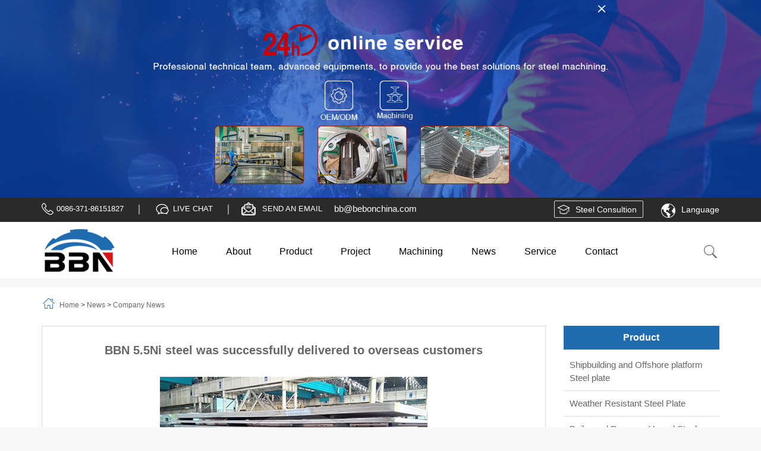

--- FILE ---
content_type: text/html
request_url: https://www.bebonchina.com/v3/news/bbn-55ni-steel-was-successfully-delivered-to-overseas-customers_2721.html
body_size: 8513
content:
<!doctype html>
<html>
<head>
<meta charset="utf-8">
<meta http-equiv="X-UA-Compatible" content="IE=edge">
<meta name="viewport" content="width=device-width, initial-scale=1">
<title>BBN 5.5Ni steel was successfully delivered to overseas customers - Bebon Steel</title>
<meta name="description" content="Recently, BBN steel delivered 5.5Ni steel for ultra-low temperature (minus 196 degrees Celsius) tanks, making a positive contribution to breaking foreign monopoly and breaking through &quot;stuck neck&quot; technology in China&amp;#39;s manufacturing fiel" />
<link href="/v3/tes/css/bootstrap.min.css" rel="stylesheet">
<link href="/v3/tes/css/index.css" rel="stylesheet">
<link href="/v3/tes/css/ad.css" rel="stylesheet">
<!-- Google tag (gtag.js) -->
<script async src="https://www.googletagmanager.com/gtag/js?id=G-S3Y7J7E8TT"></script>
<script>
  window.dataLayer = window.dataLayer || [];
  function gtag(){dataLayer.push(arguments);}
  gtag('js', new Date());

  gtag('config', 'G-S3Y7J7E8TT');
</script><link rel="stylesheet" href="/v3/tes/css/owl.carousel.min.css">
<link rel="stylesheet" href="/v3/tes/css/owl.theme.default.min.css">
<script src="/v3/tes/js/jquery.min.js"></script>
<script src="/v3/tes/js/owl.carousel.min.js"></script>

<!--[if lt IE 9]>
  <script src="http://cdn.bootcss.com/html5shiv/3.7.2/html5shiv.min.js"></script>
  <script src="http://cdn.bootcss.com/respond.js/1.4.2/respond.min.js"></script>
<![endif]-->

<!-- Event snippet for whatsapp conversion page
In your html page, add the snippet and call gtag_report_conversion when someone clicks on the chosen link or button. -->
<script>
function gtag_report_conversion(url) {
  var callback = function () {
    if (typeof(url) != 'undefined') {
      window.location = url;
    }
  };
  gtag('event', 'conversion', {
      'send_to': 'AW-360568646/027GCPixts0DEMau96sB',
      'event_callback': callback
  });
  return false;
}
</script>



<!-- Event snippet for 邮箱 conversion page
In your html page, add the snippet and call gtag_report_conversion when someone clicks on the chosen link or button. -->
<script>
function gtag_report_conversion(url) {
  var callback = function () {
    if (typeof(url) != 'undefined') {
      window.location = url;
    }
  };
  gtag('event', 'conversion', {
      'send_to': 'AW-360568646/3XzgCLDZ5t4DEMau96sB',
      'event_callback': callback
  });
  return false;
}
</script>
</head>
<body>

<div class="advbox visible-lg-block">

  <div class="dt_small" style="display:none;">
   <div class="dt_toBig" style="display:none;"></div>
   <a href="/v3/machining-application/" target="_blank"><img src="/v3/tes/img/ads3.jpg" width="100%" alt="24 Hour Emergency Steel Machining Response" /></a>
  </div>
  <div class="dt_big">
   <div class="dt_toSmall"></div>
   <a href="/v3/machining-application/" target="_blank"><img id="actionimg" src="/v3/tes/img/ads4.jpg" width="100%" alt="24 Hour Emergency Steel Machining Response" /></a>
  </div>
</div>

<div id="header">
 <div class="navbar-default header hidden-xs">
  <div class="container nav_top">
  <div class="collapse navbar-collapse">
   <ul class="navbar-nav navbar-left row">
    <li class="nal1">
     <a href="">0086-371-86151827</a>
    </li>
	<div class="top-bar-spacer"></div>
    <li class="ca1">
     <a href="javascript:void(0)" onclick="openZoosUrl('chatwin')">LIVE CHAT</a>
    </li>
	<div class="top-bar-spacer"></div>
    <li class="ca2">
     <a onclick="return gtag_report_conversion('mailto:bb@bebonchina.com');" href="/cdn-cgi/l/email-protection#c4a6a684a6a1a6abaaa7acadaaa5eaa7aba9" rel="nofollow" target="_blank">SEND AN EMAIL</a>
    </li>
    <li class="cema">
     <a onclick="return gtag_report_conversion('mailto:bb@bebonchina.com');" href="/cdn-cgi/l/email-protection#204242604245424f4e4348494e410e434f4d" rel="nofollow" target="_blank"><span class="__cf_email__" data-cfemail="dcbebe9cbeb9beb3b2bfb4b5b2bdf2bfb3b1">[email&#160;protected]</span></a>
    </li>
   </ul>
   <ul class="grobal">
     <li class="dropdown hbord"><a href="" class="dropdown-toggle ha" data-toggle="dropdown"><img src="/v3/tes/images/global.png" />Language</a>
       <ul class="dropdown-menu3">
        <li><a href="https://www.bebonchina.com/" title="BEBON Iron & Steel">English</a></li>
        <li><a href="https://ru.bebonchina.com" title="BBN стали" target="_blank">Русский</a></li>
        <li><a href="https://es.bebonchina.com" title="acero de BBN" target="_blank">Español</a></li>
	<li class="ano"><a href="http://www.bebonsteel.com/" title="河南贝邦钢铁有限公司" target="_blank">中文</a></li>
       </ul>
     </li>
   </ul>
   <ul class="head-con hidden-xs navbar-nav navbar-right">
    <div class="consult hidden-xs">
     <a href="javascript:void(0)" onclick="openZoosUrl('chatwin')" class="consult-btn" target="_blank">Steel Consultion</a>
    </div>
   </ul>
  </div>
  </div>
 </div>
 <div class="home">
  <div class="home-nav container" role="navigation">
   <div class="navbar-header col-md-2">
     <button class="navbar-toggle" type="button" data-toggle="collapse" data-target=".navbar-responsive-collapse">
      <span class="sr-only">Toggle Navigation</span>
      <span class="icon-bar"></span>
      <span class="icon-bar"></span>
      <span class="icon-bar"></span>
     </button>
    <div class="top-logo navbar-brand">
     <div class="site-title logo">
      <a href="/" target="_blank" title="BEBON Iron&Steel">
       <img src="/v3/tes/img/logo.png" class="logimg img-responsive center-block hidden-xs" width="260" height="75" alt="BEBON Iron&amp;Steel">
       <img src="/v3/tes/img/logo2.png" class="lsmimg img-responsive visible-xs" width="66" height="26" alt="BEBON Iron&amp;Steel">
      </a>
	 </div>
    </div>
   </div>
   <div class="top-nav collapse navbar-collapse navbar-responsive-collapse col-md-9">
     <ul class="navbar-nav">
      <li class="hbord"><a href="/" class="ha">Home</a></li>
      <li class="dropdown hbord"><a href="/v3/about-us.html" class="dropdown-toggle ha" data-toggle="dropdown" title="About">About</a>
       <ul class="dropdown-menu2">
        <li><a href="/v3/about-us.html" title="About BBN">About BBN</a></li>
        <li><a href="/v3/team.html" title="BBN Team" >BBN Team</a></li>
        <li><a href="/v3/enterprise-culture.html" title="Enterprise Culture" >Enterprise Culture</a></li>
        <li><a href="/v3/cooperation.html" class="ano" title="Cooperation">Cooperation</a></li>
       </ul>
      </li>
	  <li class="dropdown hbord"><a href="/v3/product/" class="dropdown-toggle ha" data-toggle="dropdown" title="Product">Product</a>
       <ul class="dropdown-menu2">
        <li><a href="/v3/Shipbuilding-and-Offshore-platform-Steel-plate/" title="Shipbuilding and Offshore platform Steel plate">Shipbuilding and Offshore platform Steel plate</a></li>
        <li><a href="/v3/Weather-Resistant-Steel-Plate/" title="Weather Resistant Steel Plate">Weather Resistant Steel Plate</a></li>
        <li><a href="/v3/Boiler-and-Pressure-Vessel-Steel-Plate/" title="Boiler and Pressure Vessel Steel Plate">Boiler and Pressure Vessel Steel Plate</a></li>
        <li><a href="/v3/Carbon-and-Low-alloy-High-strength-Steel/" title="Carbon and Low-alloy High-strength Steel">Carbon and Low-alloy High-strength Steel</a></li>
        <li><a href="/v3/Pipeline-Steel-Plate/" title="Pipeline Steel Plate">Pipeline Steel Plate</a></li>
        <li><a href="/v3/Alloy-steel-plate/" title="Alloy steel plate">Alloy steel plate</a></li>
        <li><a href="/v3/Clad-steel-plate/" title="Clad steel plate">Clad steel plate</a></li>
        <li><a href="/v3/Automobile-structure-steel-plate/" title="Automobile structure steel plate">Automobile structure steel plate</a></li>
        <li><a href="/v3/Abrasion-resistant-steel-plate/" title="Abrasion resistant steel plate">Abrasion resistant steel plate</a></li>
        <li><a href="/v3/Gas-Cylinder-Steel-Plates/" title="Gas Cylinder Steel Plates">Gas Cylinder Steel Plates</a></li>
        <li><a href="/v3/oil-tanks/ " title="API 650 Tank">API 650 Tank</a></li>
        <li><a href="/v3/machining/" title="Fabrication and Machining">Fabrication and Machining</a></li>
        <li><a href="/v3/steel-rails/" title="Steel Rails">Steel Rails</a></li>
       </ul>
      </li>
      <li class="dropdown hbord"><a href="/v3/bebon-show/case-show/" title="Project" class="dropdown-toggle ha" data-toggle="dropdown" >Project</a>
       <ul class="dropdown-menu2">
         <li><a href="/v3/customers-visiting/" title="Customers visiting" class="ano">Customers visiting</a></li>
         <li><a href="/v3/bebon-show/case-show/southeast-asia/" title="Southeast Asia Project">Southeast Asia</a></li>
         <li><a href="/v3/bebon-show/case-show/south-america/" title="South America Project">South America</a></li>
         <li><a href="/v3/bebon-show/case-show/north-america/" title="North America Project">North America</a></li>
         <li><a href="/v3/bebon-show/case-show/asia/" title="Asia Project">Asia Project</a></li>
         <li><a href="/v3/bebon-show/case-show/middle-east/" title="middle East Project">Middle East Project</a></li>
         <li><a href="/v3/bebon-show/case-show/africa/" title="Africa Project">Africa Project</a></li>
         <li><a href="/v3/bebon-show/case-show/europe/" title="Europe Project">Europe Project</a></li>
        </ul>
      </li>
      <li class="dropdown hbord"><a href="/v3/machining-application/" class="dropdown-toggle ha" data-toggle="dropdown" title="Product">Machining</a>
       <ul class="dropdown-menu2" style="display: none;">   
        <li><a href="/v3/machining-application/" title="Fabrication and Machining">Fabrication and Machining</a></li>
        <li><a href="/v3/machining/machining-equipment_675.html" title="Machining Equipment">Machining Equipment</a></li>
        <li><a href="/v3/machining/machining-capacity_676.html" title="Machining Capacity">Machining Capacity</a></li>
       <!--<li><a href="/v3/machining/fabrication-and-machining_678.html" title="Fabrication and Machining">Fabrication and Machining</a></li>-->
        <li><a href="/v3/machining/service-case_677.html" title="Service Case">Service Case</a></li>
       </ul>
      </li>
      
      
      
      <li class="dropdown hbord"><a href="/v3/news/" class="dropdown-toggle ha" title="News" data-toggle="dropdown" >News</a>
       <ul class="dropdown-menu2">
        <li><a href="/v3/news/company-news/" title="Company News">Company News</a></li>
        <li><a href="/v3/news/industry-news/" title="Industry News">Industry News</a></li>
       </ul>
      </li>
      <li class="dropdown hbord"><a href="/v3/technical-evaluation.html" title="Service" class="dropdown-toggle ha" data-toggle="dropdown" >Service</a>
       <ul class="dropdown-menu2">    
         <li><a href="/v3/technical-evaluation.html" title="Production control department">Production control</a></li>
         <li><a href="/v3/quality-control-team.html" title="Quality control">Quality control</a></li>
         <li><a href="/v3/examining-report/" title="Examining Report">Examining Report</a></li>
         <li><a href="/v3/booking-shipping-space.html" title="Shipping department">Shipping department</a></li>
         <li><a href="/v3/complaint-case.html" title="Customers' feedback and complaint" class="ano">After sales service</a></li>
         <li><a href="/v3/order-tracking-system/" title="Order-tracking System" class="ano">Order-tracking System</a></li>
        </ul>
	  </li>

      <!--li class="dropdown hbord"><a href="/v3/customers-visiting/" title="Project" class="dropdown-toggle ha" data-toggle="dropdown" >Customers visiting</a>
       <ul class="dropdown-menu2">    
         <li><a href="/v3/customers-visiting/southeast-asia/" title="Southeast Asia Customers visiting">Southeast Asia</a></li>
         <li><a href="/v3/customers-visiting/south-america/" title="South America Customers visiting">South America</a></li>
         <li><a href="/v3/customers-visiting/north-america/" title="North America Customers visiting">North America</a></li>
         <li><a href="/v3/customers-visiting/asia/" title="Asia Customers visiting">Asia</a></li>
         <li><a href="/v3/customers-visiting/middle-east/" title="middle East Customers visiting">Middle East</a></li>
         <li><a href="/v3/customers-visiting/africa/" title="Africa Customers visiting">Africa</a></li>
         <li><a href="/v3/customers-visiting/europe/" title="Europe Customers visiting" class="ano">Europe</a></li>
        </ul>
      </li-->
      <li class="hbord"><a href="/v3/contact.html" title="Contact" class="ha">Contact</a></li>    
     </ul>
    </div>
	<div class="col-md-1 col-sm-12 hidden-sm hidden-xs headser pull-right">
     <div class="toolbox">
      <div class="search_box">
       <a href="javascript:void(0);"><img src="/v3/tes/img/search.png" alt="Search" /></a>
       <div class="search-expand" style="display: none;">
        <form method="post" name="searchform" id="searchform" onsubmit="return checkKeywords();" action="/v3/e/search/index.php"  _lpchecked="1">
         <input name="show" value="title" type="hidden">
         <input name="tempid" value="1" type="hidden">  
         <input name="ph" value="1" type="hidden">
         <input type="hidden" name="tbname" value="chanp">
         <input type="hidden" name="tbname" value="news">
         <input type="hidden" name="ph" value="1">    
         <input type="text" name="keyboard" id="search" class="search input search-txt" placeholder="Search">
         <button type="submit" class="tip-bottom" title="Search"><i class="icon-search"></i></button>
        </form>
       </div>
      </div>
     </div>
    </div>
   </div>
 </div>
</div>
<div class="bobg"></div>
<div class="home-main">
 <!--<div class="news-bar">
  <img src="/v3/tes/img/news-banner.jpg" alt="News Center" />
 </div>-->



 <div class="main-nav container">
  <a href="/v3/">Home</a>&nbsp;>&nbsp;<a href="/v3/news/">News</a>&nbsp;>&nbsp;<a href="/v3/news/company-news/">Company News</a> </div>
 <div class="case container">
  <div class="case-left col-md-9">
   <div class="case-left-note">
    <h1>BBN 5.5Ni steel was successfully delivered to overseas customers</h1>
    <div class="newsnote">
     <div class="bpic"><img src="/v3/d/file/bebon-show/news/53ec22f486161855bc7c327303cf4fe6.jpg"></div>
     <div class="new-con">
      <p>Recently, BBN steel delivered 5.5Ni steel for ultra-low temperature (minus 196 degrees Celsius) tanks, making a positive contribution to breaking foreign monopoly and breaking through &quot;stuck neck&quot; technology in China&#39;s manufacturing field.</p>
<p>This batch of 5.5Ni steel plates delivered by BBN Steel will be used in a large foreign chemical ultra-low temperature pressure storage tank project. This project has very high requirements for low temperature performance. Based on the successful development of nickel-based low-temperature steel in recent years, BBN steel has increased its research and development efforts, overcome the problems of complex production process parameters and difficult heat treatment control, and successfully developed 5.5Ni steel with excellent low-temperature performance, becoming the first domestic company and one of the few companies in the world to be able to mass-produce this type of steel.</p>
<p>5.5Ni steel is a &quot;rising star&quot; in the low-temperature nickel steel family. It has excellent low-temperature properties and is widely used in the manufacture of transportation and storage tank devices such as liquefied ethylene and liquefied natural gas. It has the characteristics of difficult welding and complex process parameters. In the process of R&amp;D and production conversion, BBN steel developed a special supporting process technology for 5.5Ni steel, which successfully solved many problems in the production process. The comprehensive performance of the steel plate is excellent, and the overall technical performance of the product has reached the international leading level.</p>            <div class="padbg">
	   <h5>Are you also interested in further steel processing (machining)?</h5>
	   <p class="padbg-p">
	    Just like you, 70% customers choose long-term cooperation with BBN steel not only for our good product and service quality, good reputation in the international market, but also for our experienced one-stop raw material supply and further steel processing!
	   </p>
	   <p class="padbg-a"><a href="/v3/machining/" title="Fabrication and Machining Service" target="_blank">Fabrication and Machining Service</a><a href="javascript:void(0)" onclick="openZoosUrl('chatwin')" title="24h Technical support">24h Technical support</a></p>
      </div>
     </div>
    </div>
   </div>
   <div class="case-other">
    <div class="item-title">
      <h2>Related Case<a href="/v3/bebon-show/case-show/" class="rel-more">More+</a></h2>
    </div>
    <ul class="row caseother">
      <li class="col-md-3">
 <a href="/v3/bebon-show/case-show/723-tons-wear-resistant-steel-plate-nm400-to-canada_1829.html" title="723 Tons wear-resistant steel plate NM400 To Canada">
  <img src="/v3/d/file/bebon-show/case-show/8cfd69b5f8db563bf0702b5cebd23f57.png" alt="723 Tons wear-resistant steel plate NM400 To Canada" class="pclimg"/>
  <h3 class="pclh3">723 Tons wear-resistant steel plate NM400 To C</h3>
 </a>
</li><li class="col-md-3">
 <a href="/v3/bebon-show/case-show/thailand-112110-tons-abs-a-shipbuilding-angle-bar_1993.html" title="Thailand-1121.10 Tons ABS A Shipbuilding Angle Bar">
  <img src="/v3/d/file/bebon-show/case-show/1b3bec2b626f4b7481743b5a437647c8.png" alt="Thailand-1121.10 Tons ABS A Shipbuilding Angle Bar" class="pclimg"/>
  <h3 class="pclh3">Thailand-1121.10 Tons ABS A Shipbuilding Angle</h3>
 </a>
</li><li class="col-md-3">
 <a href="/v3/bebon-show/case-show/1200-tons-saph440-pickling-steel-coil-to-columbia_1037.html" title="1200 tons SAPH440 pickling steel coil to Columbia">
  <img src="/v3/d/file/news/company-news/b8f20a731ca90db88251e3a45b01ab9a.png" alt="1200 tons SAPH440 pickling steel coil to Columbia" class="pclimg"/>
  <h3 class="pclh3">1200 tons SAPH440 pickling steel coil to Colum</h3>
 </a>
</li><li class="col-md-3">
 <a href="/v3/bebon-show/case-show/10516-tons-astm-a36-steel-plates-to-jordan_1193.html" title="1051.6 Tons ASTM A36 Steel Plates to Jordan">
  <img src="/v3/d/file/bebon-show/case-show/4e99937c365d1594ce220c95f7f1cb6f.png" alt="1051.6 Tons ASTM A36 Steel Plates to Jordan" class="pclimg"/>
  <h3 class="pclh3">1051.6 Tons ASTM A36 Steel Plates to Jordan</h3>
 </a>
</li><li class="col-md-3">
 <a href="/v3/bebon-show/case-show/4960-ton-abs-eh36-steel-plate-to-asi.html" title="4960 ton ABS EH36 steel plate to ASIMAR shipyard in Thailand">
  <img src="/v3/d/file/bebon-show/case-show/37e2dddb815a046a413312066d4063e5.png" alt="4960 ton ABS EH36 steel plate to ASIMAR shipyard in Thailand" class="pclimg"/>
  <h3 class="pclh3">4960 ton ABS EH36 steel plate to ASIMAR shipya</h3>
 </a>
</li><li class="col-md-3">
 <a href="/v3/bebon-show/case-show/-2698-tons-din-17175-st358-steel-pi.html" title="2698 tons DIN 17175 ST35.8 steel pipe to Iraq WASSIT critical fuel oil power plant project">
  <img src="/v3/d/file/bebon-show/case-show/bb4191cf16d823b8ee0ed5e7d05afb83.png" alt="2698 tons DIN 17175 ST35.8 steel pipe to Iraq WASSIT critical fuel oil power plant project" class="pclimg"/>
  <h3 class="pclh3">2698 tons DIN 17175 ST35.8 steel pipe to Iraq </h3>
 </a>
</li><li class="col-md-3">
 <a href="/v3/bebon-show/case-show/-2600-tons-h-beam-anc-channel-to-dg.html" title="2600 tons H beam and Channel to D.G. Khan Cement Company in Pakistan">
  <img src="/v3/d/file/bebon-show/case-show/8b0eff297308e1af5e2ef640115f611a.png" alt="2600 tons H beam and Channel to D.G. Khan Cement Company in Pakistan" class="pclimg"/>
  <h3 class="pclh3">2600 tons H beam and Channel to D.G. Khan Ceme</h3>
 </a>
</li><li class="col-md-3">
 <a href="/v3/bebon-show/case-show/5920-tons-cwc-api-5l-x60mo-psl2-lsaw-steel-pipe-to-nigeria_1728.html" title="5920 tons CWC API 5L X60MO PSL2 LSAW steel pipe to Nigeria">
  <img src="/v3/d/file/bebon-show/case-show/6cb046834ab562fae254c44c0c26adf6.jpg" alt="5920 tons CWC API 5L X60MO PSL2 LSAW steel pipe to Nigeria" class="pclimg"/>
  <h3 class="pclh3">5920 tons CWC API 5L X60MO PSL2 LSAW steel pip</h3>
 </a>
</li>    </ul>
   </div>
    <div class="main-message">
 <div class="col-md-5">
  <div class="lc-contact">
    <p class="lctit">Contact Us</p>
    <p class="lc-contact-tit"><b>Henan BEBON Iron&amp;Steel co.,ltd.</b></p>
	<ul class="lc-con">
         <li class="lc-add">No.71,10th Floor,Unit1,Building1,No.41,Jinsuo Road,Zhengzhou High tech Industrial Development Zone,Zhengzhou City. Henan, P.R.China</li>
	 <li class="lc-tel">+86-371-86151827</li>
	 <li class="lc-online"><a href="javascript:void(0)" onclick="openZoosUrl('chatwin')" rel="noflow">Online service</a></li>
	 <li class="lc-email"><a onclick="return gtag_report_conversion('mailto:bb@bebonchina.com');" href="/cdn-cgi/l/email-protection#1d7f7f5d7f787f72737e7574737c337e7270" rel="nofollow" target="_blank"><span class="__cf_email__" data-cfemail="a6c4c4e6c4c3c4c9c8c5cecfc8c788c5c9cb">[email&#160;protected]</span></a></li>
         <li class="lc-order"><a href="/v3/contact.html">Send Order Request</a></li>
	</ul>
   </div>
  </div>
 <div class="pull-left col-md-7 list-main">
  <div class="lctit"><span>Send Order Request</span></div>
  <div class="form">
   <form name="feedback" class="form-horizontal" method="post" enctype="multipart/form-data" action="https://message.bebonchina.com/messgage_do.php">

   <input name='enews' type='hidden' value='AddFeedback' /> 
   <input type="hidden" name="bid" value="2" />
   <input type=hidden name=ecmsfrom value="/v3/news/bbn-55ni-steel-was-successfully-delivered-to-overseas-customers_2721.html">
 
   <div class="form-group">
     <label for="title"   class="col-sm-3 control-label">Interest in</label>
     <div class="col-sm-7">
      <input type="text" class="form-control" name="title"  value="BBN 5.5Ni steel was successfully delivered to overseas customers"  readonly>
     </div>
   </div>
 
    <div class="form-group">
    <label for='ename'  class="col-sm-3 control-label">Your Name</label>
    <div class="col-sm-7">
      <input type="text" name='name'  class="form-control"  placeholder="Your Name">
    </div>
  </div> 
  
    <div class="form-group">
    <label for="email" class="col-sm-3 control-label">Your Email</label>
    <div class="col-sm-7">
      <input type="text" name='email' class="form-control"  placeholder="Your Email (Required)">
    </div>
  </div>
  
   <div class="form-group">
    <label name='etel'  class="col-sm-3 control-label">Your Tel</label>
    <div class="col-sm-7">
      <input type="text" name='tel'  class="form-control"  placeholder="Your Tel">
    </div>
  </div> 
  
  <div class="form-group">
    <label for="saytext" class="col-md-3 control-label">Content</label>
    <div class="col-md-8">
      <textarea name="message" id="saytext" class="form-control oinput"  rows="6"></textarea>
    </div>
  </div>

 <div class="form-group">
    <label for="emailfile" class="col-sm-3 control-label">Enclosure</label>
    <div class="col-sm-8">
     <input type="file" id="inputFile" name="emailfile" style="display:none" onchange="changeAgentContent()" />
     <input type="text" class="form-controls" value="" disabled id="inputFileAgent" />
     <input type="button" onclick="document.getElementById('inputFile').click()" value="Browse..." class="fbutton" />
     <script data-cfasync="false" src="/cdn-cgi/scripts/5c5dd728/cloudflare-static/email-decode.min.js"></script><script type="text/javascript">
      function changeAgentContent(){
         document.getElementById("inputFileAgent").value = document.getElementById("inputFile").value;
      }
     </script>
      </div>
  </div>
  
  
  <div class="form-group">
    <div class="col-sm-offset-3 col-sm-9">
      <button type='submit' name='submit' class="btn btn-default btn-send">Send</button>
    </div>
  </div>
    </form>
        </div>
    </div>
</div>
   </div>
   <div class="case-right col-md-3">
   <div class="right-nav">
    <div class="rn-tit">Product</div>
    <ul class="rn-list">
                                                                                                                                                                                                                                     
      <li><a href="/v3/Shipbuilding-and-Offshore-platform-Steel-plate/" title="Shipbuilding and Offshore platform Steel plate">Shipbuilding and Offshore platform Steel plate</a></li>                                                                                                            
                                                                                                                                                                                                                                     
      <li><a href="/v3/Weather-Resistant-Steel-Plate/" title="Weather Resistant Steel Plate">Weather Resistant Steel Plate</a></li>                                                                                                            
                                                                                                                                                                                                                                     
      <li><a href="/v3/Boiler-and-Pressure-Vessel-Steel-Plate/" title="Boiler and Pressure Vessel Steel Plate">Boiler and Pressure Vessel Steel Plate</a></li>                                                                                                            
                                                                                                                                                                                                                                     
      <li><a href="/v3/Carbon-and-Low-alloy-High-strength-Steel/" title="Carbon and Low-alloy High-strength Steel">Carbon and Low-alloy High-strength Steel</a></li>                                                                                                            
                                                                                                                                                                                                                                     
      <li><a href="/v3/Pipeline-Steel-Plate/" title="Pipeline Steel Plate">Pipeline Steel Plate</a></li>                                                                                                            
                                                                                                                                                                                                                                     
      <li><a href="/v3/Alloy-steel-plate/" title="Alloy steel plate">Alloy steel plate</a></li>                                                                                                            
                                                                                                                                                                                                                                     
      <li><a href="/v3/Clad-steel-plate/" title="Clad steel plate">Clad steel plate</a></li>                                                                                                            
                                                                                                                                                                                                                                     
      <li><a href="/v3/Automobile-structure-steel-plate/" title="Automobile structure steel plate">Automobile structure steel plate</a></li>                                                                                                            
                                                                                                                                                                                                                                     
      <li><a href="/v3/Gas-Cylinder-Steel-Plates/" title="Gas Cylinder Steel Plates">Gas Cylinder Steel Plates</a></li>                                                                                                            
                                                                                                                                                                                                                                     
      <li><a href="/v3/Abrasion-resistant-steel-plate/" title="Abrasion resistant steel plate">Abrasion resistant steel plate</a></li>                                                                                                            
           <li><a href="/v3/oil-tanks/" title="API 650 Tank">API 650 Tank</a></li>   
     <li><a href="/v3/deep-processing/" title="Deep Processing">Deep Processing</a></li>
    </ul>
</div>
   <div id="fixedMenu">
       <div class="case-contact">
    <p class="case-contact-tit"><b>Henan BEBON Iron&Steel co.,ltd.</b></p>
	<ul class="c-contact">
	 <li class="c-tel">+86-371-86151827</li>
	 <li class="c-online"><a href="javascript:void(0)" onclick="openZoosUrl('chatwin')" rel="noflow">Online service</a></li>
	 <li class="c-email"><a onclick="return gtag_report_conversion('mailto:bb@bebonchina.com');" href="/cdn-cgi/l/email-protection#640606240601060b0a070c0d0a054a070b09"><span class="__cf_email__" data-cfemail="e88a8aa88a8d8a87868b80818689c68b8785">[email&#160;protected]</span></a></li>
         <li class="c-other"><a href="javascript:void(0)" onclick="openZoosUrl('chatwin')" rel="noflow">Steels consultion</a></li>
	</ul>
   </div>

  <div class="rad">
    <a href="/v3/machining/" title="Steel Machining Service"><img src="/v3/tes/img/r-4.jpg" alt="Steel Machining Service"/></a>
   </div>
  </div>
  </div>
 </div>
</div>	
<div class="foot m-top-5">
 <div class="container">
 <div class="row">
  <div class="col-sm-2">
   <h2>Product Center</h2>
   <ul class="list-unstyled">
    <li><a href="/v3/steel-plate/" title="Steel Plate">Steel Plate</a></li>
    <li><a href="/v3/steel-pipe/" title="Steel Pipe">Steel Pipe</a></li>
    <li><a href="/v3/stainless-steel-plate-coil/" title="Stainless Steel">Stainless Steel</a></li>
    <li><a href="/v3/Profile-steel/" title="Profile Steel">Profile Steel</a></li>
   <li><a href="/v3/deep-processing/" title="Deep Processing">Deep Processing</a></li>
   </ul>
  </div>
  <div class="col-sm-3">
   <h2>Service</h2>
   <ul class="list-unstyled">
    <li><a href="/v3/service/shipping-department.html" title="Shipping department">Shipping department</a></li>
    <li><a href="/v3/service/production-control-department.html" title="Production control department">Production control department</a></li>
    <li><a href="/v3/service/quality-control.html" title="Quality control">Quality control</a></li>
    <li><a href="/v3/service/customers-feedback-and-complaint.html" title="Customers’ feedback and complaint">Customers’ feedback and complaint</a></li>
   </ul>
  </div>
  <div class="col-sm-2">
   <h2>About BBN</h2>
   <ul class="list-unstyled">
    <li><a href="/v3/about-us.html" title="About Us">About Us</a></li>
    <li><a href="/v3/team.html" title="BBN Team">BBN Team</a></li>
    <li><a href="/v3/enterprise-culture.html" title="Enterprise Culture">Enterprise Culture</a></li>
     <li><a href="/v3/cooperation.html">Cooperation</a></li>
   </ul>
  </div>
  <div class="col-sm-2">
   <h2>News</h2>
   <ul class="list-unstyled">
        <li><a href="/v3/news/company-news/" title="Company News">Company News</a></li>
        <li><a href="/v3/news/industry-news/" title="Industry News">Industry News</a></li>
   </ul>
  </div>
  <div class="col-sm-3">
   <div class="footer-right">
    <div class="footer-right-wrap">
     <h3 class="online_btn"><a onclick="openZoosUrl()" href="javascritp:void(0);" target="_blank" ><img src="/v3/tes/img/fonline.png" alt="consult">Online Consultation</a></h3>
     <p>E-mail:<a onclick="return gtag_report_conversion('mailto:bb@bebonchina.com');" href="/cdn-cgi/l/email-protection#107272507275727f7e7378797e713e737f7d" rel="nofollow"><span class="__cf_email__" data-cfemail="741616341611161b1a171c1d1a155a171b19">[email&#160;protected]</span></a></p>
     <p>Hotline:+86-371-86151827</p>
     <p class="flinks">
       <a href="https://www.facebook.com/bebon.steel.1" target="_blank"><img src="/v3/tes/img/ffb.png" /></a>
       <a href="https://www.linkedin.com/company-beta/18101784/" target="_blank"><img src="/v3/tes/img/linkedin.png" /></a>
       <a href="skype:bebonchina?add" target="_blank"><img src="/v3/tes/img/skype.png" /></a>
       <!--<a href="https://wa.me/8618838186129?text=I%20would%20like%20to%20know%20more%20about%20the%20price%20and%20details%20of%20this%20steel " mce_href="tel:8618838186129" rel="noflow" target="_blank"><img src="/v3/tes/img/whatsapp.png" /></a>-->	  
     </p>
    </div>
   </div>
  </div>
  </div>
 </div>
 <div class="container footer">
  <div class="row">
  <div class="copyright col-md-7">Copyright © 2026 by HENAN BEBON IRON&STEEL CO.,LTD. All rights reserved</div>
  <div class="footer-r col-md-5"><a href="/v3/contact.html">Contact us</a>  | <a href="">Privacy Policy</a>  | <a href="/v2index.html">Old page</a></div>
  </div>
 </div>
</div>

<script data-cfasync="false" src="/cdn-cgi/scripts/5c5dd728/cloudflare-static/email-decode.min.js"></script><script>
$('li.dropdown').hover(function() {   
     $(this).children('ul').css("display", "block");}
     ,function(){
	$(this).children('ul').css("display", "none");}
)
$('.dropdown-menu').hover(function() {   
     $('.dropdown-menu').css("display", "block");}
     ,function(){
	$('.dropdown-menu').css("display", "none");}
)  
$('li.dropdown1').hover(function() {   
     $(this).children('ul').css("display", "block");}
     ,function(){
	$(this).children('ul').css("display", "none");}
)
$('.dropdown-menu1').hover(function() {   
     $('.dropdown-menu1').css("display", "block");}
     ,function(){
	$('.dropdown-menu1').css("display", "none");}
)  
</script>
<script src="/v3/tes/js/bootstrap.min.js"></script>
<script type="text/javascript" src="/v3/tes/js/common.js"></script>
<script language="javascript" src="https://lkt.zoosnet.net/JS/LsJS.aspx?siteid=LKT54691204&float=1&lng=en"></script><script src="//code.tidio.co/gslom8lkbyzisr7avoiptvvkl3ubfwhw.js" async></script>

<script type="text/javascript">
function AdvClick(){
	var a=1500;
	var b=15*1000;
	$(".dt_toSmall").click(function(){
		$(".dt_small").delay(a).slideDown(a);
		$(".dt_big").stop().slideUp(a);
		$(".dt_toSmall").stop().fadeOut(0);
		$(".dt_toBig").delay(a*2).fadeIn(0)
	});$
	(".dt_toBig").click(function(){
		$(".dt_big").delay(a).slideDown(a);
		$(".dt_small").stop().slideUp(a);
		$(".dt_toBig").stop().fadeOut(0);
		$(".dt_toSmall").delay(a*2).fadeIn(0)
	})
}

function AdvAuto(){
	if($(".dt_big").length>0){
		var a=1500;
		var b=15*1000;
		$(".dt_big").delay(b).slideUp(a,function(){
			$(".dt_small").slideDown(a);
			$(".dt_toBig").delay(a).fadeIn(0)
		});
		$(".dt_toSmall").delay(b).fadeOut(0)
	}
}
</script>
<script type="text/javascript">
$(document).ready(function(){
	AdvClick();
});
//顶部通览可展开收起效果
if($("#actionimg").length>0){	
	$("#actionimg").onload=AdvAuto();
}
</script>
<script type="text/javascript">
    $(function () {
        var ie6 = /msie 6/i.test(navigator.userAgent)
        , dv = $('#fixedMenu'), st;
        dv.attr('otop', dv.offset().top); 
        $(window).scroll(function () {
            st = Math.max(document.body.scrollTop || document.documentElement.scrollTop);
            if (st >= parseInt(dv.attr('otop'))) {
                if (ie6) {
                    dv.css({ position: 'absolute', top: st });
                }
                else if (dv.css('position') != 'fixed') dv.css({ 'position': 'fixed', top: 0 });
            } else if (dv.css('position') != 'static') dv.css({ 'position': 'static' });
        });
    });
</script>

<script defer src="https://static.cloudflareinsights.com/beacon.min.js/vcd15cbe7772f49c399c6a5babf22c1241717689176015" integrity="sha512-ZpsOmlRQV6y907TI0dKBHq9Md29nnaEIPlkf84rnaERnq6zvWvPUqr2ft8M1aS28oN72PdrCzSjY4U6VaAw1EQ==" data-cf-beacon='{"version":"2024.11.0","token":"6e043e367c234c10b202b91f9c624095","r":1,"server_timing":{"name":{"cfCacheStatus":true,"cfEdge":true,"cfExtPri":true,"cfL4":true,"cfOrigin":true,"cfSpeedBrain":true},"location_startswith":null}}' crossorigin="anonymous"></script>
</body>
</html>

--- FILE ---
content_type: text/css
request_url: https://www.bebonchina.com/v3/tes/css/ad.css
body_size: -263
content:
@charset "utf-8";


.advbox {margin:0px auto;}
.advbox img{}
.advbox .dt_small {}
.advbox .dt_big {}
.advbox .dt_toBig {position:absolute;right:20%;margin:5px 0px 0px 440px;width:22px;height:25px;background:url("../images/circle.png") no-repeat;cursor:pointer;}
.advbox .dt_toSmall {position:absolute;right:20%;margin:5px 0px 0px 440px;width:22px;height:22px;background:url("../images/closes.png") no-repeat;cursor:pointer;}

--- FILE ---
content_type: application/javascript
request_url: https://www.bebonchina.com/v3/tes/js/common.js
body_size: -207
content:
// JavaScript Document


// Search JavaScript
$(".search_box a").on("click", function(e){
    $(".search-expand").show();

    $(document).one("click", function(){
        $(".search-expand").hide();
    });
    e.stopPropagation();
});
$(".search-expand").on("click", function(e){
    e.stopPropagation();
});

// Nav_hovers JavaScript
$(".nav_hovers").mouseenter(function(){
    $(this).find("ol").stop(true,true).slideDown(500);
});
$(".nav_hovers").mouseleave(function(){
    $(this).find("ol").stop(true,true).slideUp(500);
});

// Related-link JavaScript
$(".related-link a").on("click", function(e){
    $(".related-link ul").toggle(200);

    $(document).one("click", function(){
        $(".related-link ul").hide(200);
    });
    e.stopPropagation();
});
$(".related-link ul").on("click", function(e){
    e.stopPropagation();
});

